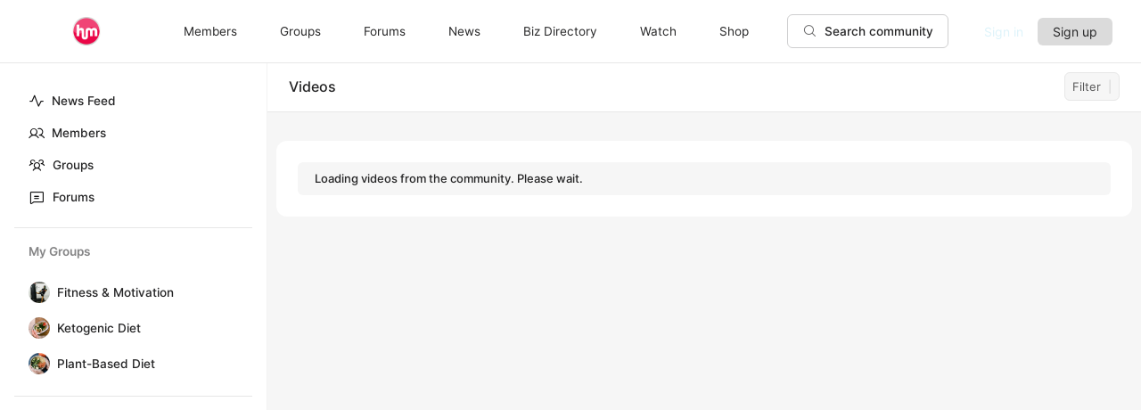

--- FILE ---
content_type: text/html; charset=UTF-8
request_url: https://hmoodle.com/videos/
body_size: 15933
content:
<!doctype html><html lang="en-US"><head><script data-no-optimize="1">var litespeed_docref=sessionStorage.getItem("litespeed_docref");litespeed_docref&&(Object.defineProperty(document,"referrer",{get:function(){return litespeed_docref}}),sessionStorage.removeItem("litespeed_docref"));</script> <meta charset="UTF-8"><meta name="viewport" content="width=device-width, initial-scale=1"><link rel="profile" href="https://gmpg.org/xfn/11"><title>Videos &#8211; Hmoodle</title> <script type="text/html" id="tmpl-bb-link-preview"><% if ( link_scrapping ) { %>
	<% if ( link_loading ) { %>
		<span class="bb-url-scrapper-loading bb-ajax-loader"><i class="bb-rl-loader"></i>Loading preview...</span>
	<% } %>
	<% if ( link_success || link_error ) { %>
		<a title="Cancel Preview" href="#" id="bb-close-link-suggestion">Remove preview</a>
		<div class="bb-link-preview-container">

			<% if ( link_images && link_images.length && link_success && ! link_error && '' !== link_image_index ) { %>
				<div id="bb-url-scrapper-img-holder">
					<div class="bb-link-preview-image">
						<div class="bb-link-preview-image-cover">
							<img src="<%= link_images[link_image_index] %>"/>
						</div>
						<div class="bb-link-preview-icons">
							<%
							if ( link_images.length > 1 ) { %>
								<a data-bp-tooltip-pos="up" data-bp-tooltip="Change image" href="#" class="icon-exchange toolbar-button bp-tooltip" id="icon-exchange"><i class="bb-icons-rl-arrows-left-right"></i></a>
							<% } %>
							<% if ( link_images.length ) { %>
								<a data-bp-tooltip-pos="up" data-bp-tooltip="Remove image" href="#" class="icon-image-slash toolbar-button bp-tooltip" id="bb-link-preview-remove-image"><i class="bb-icons-rl-camera-slash"></i></a>
							<% } %>
							<a data-bp-tooltip-pos="up" data-bp-tooltip="Confirm" class="toolbar-button bp-tooltip" href="#" id="bb-link-preview-select-image">
								<i class="bb-icons-rl-check"></i>
							</a>
						</div>
					</div>
					<% if ( link_images.length > 1 ) { %>
						<div class="bb-url-thumb-nav">
							<button type="button" id="bb-url-prevPicButton"><span class="bb-icons-rl-caret-left"></span></button>
							<button type="button" id="bb-url-nextPicButton"><span class="bb-icons-rl-caret-right"></span></button>
							<div id="bb-url-scrapper-img-count">
								Image <%= link_image_index + 1 %>&nbsp;of&nbsp;<%= link_images.length %>
							</div>
						</div>
					<% } %>
				</div>
			<% } %>

			<% if ( link_success && ! link_error && link_url ) { %>
				<div class="bb-link-preview-info">
					<% var a = document.createElement('a');
						a.href = link_url;
						var hostname = a.hostname;
						var domainName = hostname.replace('www.', '' );
					%>

					<% if ( 'undefined' !== typeof link_title && link_title.trim() && link_description ) { %>
						<p class="bb-link-preview-link-name"><%= domainName %></p>
					<% } %>

					<% if ( link_success && ! link_error ) { %>
						<p class="bb-link-preview-title"><%= link_title %></p>
					<% } %>

					<% if ( link_success && ! link_error ) { %>
						<div class="bb-link-preview-excerpt"><p><%= link_description %></p></div>
					<% } %>
				</div>
			<% } %>
			<% if ( link_error && ! link_success ) { %>
				<div id="bb-url-error" class="bb-url-error"><%= link_error_msg %></div>
			<% } %>
		</div>
	<% } %>
<% } %></script> <script type="text/html" id="tmpl-activity-reacted-popup-heading"><h4>
		<# if ( 0 !== data.popup_heading.length ) { #>
			{{ data.popup_heading }}
		<# } #>
		<# if ( 0 === data.reacted_tabs.length ) { #>
			{{ ' (' + data.popup_heading_count + ')' }}
		<# } #>
	</h4>

	<a class="bb-rl-state-popup-close-button" href="#">
		<span class="bb-icons-rl-x"></span>
	</a></script> <script type="text/html" id="tmpl-activity-reacted-popup-tab"><#
	if ( data.reaction_mode && 'emotions' === data.reaction_mode && 1 < data.reacted_tabs.length ) { #>
		<ul>
			<#
			var isFirstItem = true;
			jQuery.each( data.reacted_tabs, function( key, reaction ) {
			#>
			<li>
				<a href="javascript:void(0);" class="{{ isFirstItem ? 'active' : '' }}" data-tab="activity-state_{{key}}" reaction-id="{{ reaction.id ? reaction.id : '0' }}">
					<# if ( 'all' === reaction.type  ) { #>
						{{ reaction.icon_text }}
						<span class="bb-rl-all-reaction-count">({{ reaction.total_count }})</span>
					<# } else if ( 'bb-icons' === reaction.type  ) { #>
						<i class="bb-icon-{{ reaction.icon }}" style="font-weight:200;color:{{ reaction.icon_color }};"></i>
						<span>{{ reaction.total_count }}</span>
					<# } else if ( 0 < reaction.icon_path.length ) { #>
						<img src="{{ reaction.icon_path }}" class="{{ reaction.type }}" alt="{{ reaction.icon_text }}" />
						<span>{{ reaction.total_count }}</span>
					<# } else { #>
						<i class="bb-icon-thumbs-up" style="font-weight:200;color:#385DFF;"></i>
						<span>{{ reaction.total_count }}</span>
					<# } #>
				</a>
			</li>
			<#
				isFirstItem = false;
			});
			#>
		</ul>
	<# } #></script> <script type="text/html" id="tmpl-activity-reacted-popup-tab-content"><#
	var users            = data.reacted_users;
	var data_reaction_id = data.reaction_id ? data.reaction_id : 0;

	if ( 0 === data.reacted_tabs.length ) {
		var total_pages = 'undefined' !== typeof data.total_pages ? data.total_pages : 1;
		#>
		<div class="activity-state-popup_tab_item activity-state_ active" data-reaction-id="{{ data.reaction_id }}" data-paged="1" data-total-pages="{{ total_pages }}">

			<# if( users.length > 0 ) { #>
				<ul class="activity-state_users">
				<#
					jQuery.each(
						users,
						function( key, user )
						{
						#>
							<li class="activity-state_user">
								<div class="activity-state_user__avatar">
									<# if ( '' !== user.profile_url ) { #>
										<a href="{{ user.profile_url }}">
									<# } #>
										<img class="avatar" src="{{ user.avatar }}" alt="{{ user.name }}" />
										<div class="activity-state_user__reaction">
											<# if ( 'bb-icons' === user.reaction.type ) { #>
												<i class="bb-icon-{{ user.reaction.icon }}" style="font-weight:200;color:{{ user.reaction.icon_color }};"></i>
											<# } else if ( 0 < user.reaction.icon_path.length ) { #>
												<img src="{{ user.reaction.icon_path }}" class="{{ user.reaction.type }}" alt="{{ user.reaction.icon_text }}" />
											<# } else { #>
												<i class="bb-icon-thumbs-up" style="font-weight:200;color:#385DFF;"></i>
											<# } #>
										</div>
									<# if ( '' !== user.profile_url ) { #>
										</a>
									<# } #>
								</div>
								<div class="activity-state_user__info">
									<div class="activity-state_user__data">
										<div class="activity-state_user__name">
											<# if ( '' !== user.profile_url ) { #>
												<a href="{{ user.profile_url }}">{{ user.name }}</a>
											<# } else { #>
												{{ user.name }}
											<# } #>
										</div>
										<# if ( '' !== user.profile_url && user.member_type && user.member_type.label ) { #>
											<div class="activity-state_user__role" style="color:{{user.member_type.color.text}}; background-color:{{user.member_type.color.background}};">
												{{ user.member_type.label }}
											</div>
										<# } #>
									</div>
									<div class="activity-state_user__data">
										<# if ( user.followers_count ) { #>
											<span class="followers-count">{{ user.followers_count }}</span>
										<# } #>
									</div>
								</div>
							</li>
						<#
						}
					);
				#>
				</ul>
			<# } else { #>
				<ul class="activity-state_users"></ul>
			<# } #>
		</div>
		<#
	} else {
		var isFirstItem = true;

		jQuery.each(
			data.reacted_tabs,
			function( key, reaction )
			{
				var current_reaction_id = reaction.id ? reaction.id : 0;
				#>
				<div class="activity-state-popup_tab_item activity-state_{{key}} {{isFirstItem ? 'active' : ''}}" data-reaction-id="{{reaction.id ? reaction.id : '0'}}" data-paged="{{reaction.paged}}" data-total-pages="{{reaction.total_pages}}">
					<#
					if ( data_reaction_id === current_reaction_id ) {
						if ( 0 < users.length ) {
							#>
							<ul class="activity-state_users">
								<#
								jQuery.each(
									users,
									function( key, user )
									{
										#>
										<li class="activity-state_user">
											<div class="activity-state_user__avatar">
												<# if ( '' !== user.profile_url ) { #>
													<a href="{{ user.profile_url }}">
												<# } #>
													<img class="avatar" src="{{ user.avatar }}" alt="{{ user.name }}" />
													<div class="activity-state_user__reaction">
														<# if ( user.reaction.type === 'bb-icons' ) { #>
														<i class="bb-icon-{{ user.reaction.icon }}" style="font-weight:200;color:{{ user.reaction.icon_color }};"></i>
														<# } else if ( user.reaction.icon_path !== '' ) { #>
														<img src="{{ user.reaction.icon_path }}" class="{{ user.reaction.type }}" alt="{{ user.reaction.icon_text }}" />
														<# } else { #>
														<i class="bb-icon-thumbs-up" style="font-weight:200;color:#385DFF;"></i>
														<# } #>
													</div>
												<# if ( '' !== user.profile_url ) { #>
													</a>
												<# } #>
											</div>
											<div class="activity-state_user__info">
												<div class="activity-state_user__data">
													<div class="activity-state_user__name">
														<# if ( '' !== user.profile_url ) { #>
															<a href="{{ user.profile_url }}">{{ user.name }}</a>
														<# } else { #>
															{{ user.name }}
														<# } #>
													</div>
													<# if ( '' !== user.profile_url && user.member_type && user.member_type.label ) { #>
														<div class="activity-state_user__role" style="color:{{user.member_type.color.text}}; background-color:{{user.member_type.color.background}};">
															{{ user.member_type.label }}
														</div>
													<# } #>
												</div>
												<div class="activity-state_user__data">
													<# if ( user.followers_count ) { #>
														<span class="followers-count">{{ user.followers_count }}</span>
													<# } #>
												</div>
											</div>
										</li>
										<#
									}
								);
								#>
							</ul>
						<# } else { #>
							<div class="activity-state_no_users">
								{{ data.no_users }}
							</div>
						<# }
					} else { #>
						<ul class="activity-state_users"></ul>
					<# } #>
				</div>
				<#
				isFirstItem = false;
			}
		);
	}
	#></script> <script type="text/html" id="tmpl-activity-reacted-item"><div class="activity-state_user__avatar">
		<# if ( '' !== data.profile_url ) { #>
			<a href="{{ data.profile_url }}">
		<# } #>
			<img class="avatar" src="{{ data.avatar }}" alt="{{ data.name }}" />
			<div class="activity-state_user__reaction">
				<# if ( 'bb-icons' === data.reaction.type ) { #>
					<i class="bb-icon-{{ data.reaction.icon }}" style="font-weight:200;color:{{ data.reaction.icon_color }};"></i>
				<# } else if ( 0 < data.reaction.icon_path.length ) { #>
					<img src="{{ data.reaction.icon_path }}" class="{{ data.reaction.type }}" alt="{{ data.reaction.icon_text }}" />
				<# } else { #>
					<i class="bb-icon-thumbs-up" style="font-weight:200;color:#385DFF;"></i>
				<# } #>
			</div>
		<# if ( '' !== data.profile_url ) { #>
			</a>
		<# } #>
	</div>
	<div class="activity-state_user__info">
		<div class="activity-state_user__data">
			<div class="activity-state_user__name">
				<# if ( '' !== data.profile_url ) { #>
					<a href="{{ data.profile_url }}">{{ data.name }}</a>
				<# } else { #>
					{{ data.name }}
				<# } #>
			</div>
			<# if ( '' !== data.profile_url && data.member_type && data.member_type.label ) { #>
				<div class="activity-state_user__role" style="color:{{data.member_type.color.text}}; background-color:{{data.member_type.color.background}};">
					{{ data.member_type.label }}
				</div>
			<# } #>
		</div>
		<div class="activity-state_user__data">
			<# if ( data.followers_count ) { #>
				<span class="followers-count">{{ data.followers_count }}</span>
			<# } #>
		</div>
	</div></script> <script type="text/html" id="tmpl-activity-reacted-no-data"><#
	if ( 'undefined' !== typeof data.message && 0 < data.message.length ) {
		var error_type = ( 'undefined' !== typeof data.type && 0 < data.type.length ) ? data.type : 'error';
		#>
		<aside class="bp-feedback bp-messages bp-template-notice {{ error_type }}">
			<span class="bp-icon" aria-hidden="true"></span>
			<p>
				{{ data.message }}
			</p>
		</aside>
	<# } #></script> <script type="text/html" id="tmpl-profile-card-popup"><div id="profile-card" class="bb-profile-card bb-rl-popup-card" data-bp-item-id="" data-bp-item-component="members">

		<div class="skeleton-card">
			<div class="skeleton-card-body">
				<div class="skeleton-card-avatar bb-rl-loading-bg"></div>
				<div class="skeleton-card-entity">
					<div class="skeleton-card-type bb-rl-loading-bg"></div>
					<div class="skeleton-card-heading bb-rl-loading-bg"></div>
					<div class="skeleton-card-meta bb-rl-loading-bg"></div>
				</div>
			</div>
						<div class="skeleton-card-footer skeleton-footer-plain">
				<div class="skeleton-card-button bb-rl-loading-bg"></div>
				<div class="skeleton-card-button bb-rl-loading-bg"></div>
				<div class="skeleton-card-button bb-rl-loading-bg"></div>
			</div>
		</div>

		<div class="bb-rl-card-content">
			<div class="bb-rl-card-body">
				<div class="bb-rl-card-avatar">
					<span class="card-profile-status"></span>
					<img src="" alt="">
				</div>
				<div class="bb-rl-card-entity">
					<div class="bb-card-profile-type"></div>
					<h4 class="bb-rl-card-heading"></h4>
					<div class="bb-rl-card-meta">
						<span class="card-meta-item card-meta-joined">Joined <span></span></span>
						<span class="card-meta-item card-meta-last-active"></span>
													<span class="card-meta-item card-meta-followers"></span>
												</div>
				</div>
			</div>
			<div class="bb-rl-card-footer">
								<div class="bb-rl-card-action bb-rl-card-action-outline">
					<a href="" class="card-button card-button-profile">View Profile</a>
				</div>
			</div>
		</div>

	</div></script> <script type="text/html" id="tmpl-group-card-popup"><div id="group-card" class="bb-rl-group-card bb-rl-popup-card" data-bp-item-id="" data-bp-item-component="groups">

		<div class="skeleton-card">
			<div class="skeleton-card-body">
				<div class="skeleton-card-avatar bb-rl-loading-bg"></div>
				<div class="skeleton-card-entity">
					<div class="skeleton-card-heading bb-rl-loading-bg"></div>
					<div class="skeleton-card-meta bb-rl-loading-bg"></div>
				</div>
			</div>
						<div class="skeleton-card-footer skeleton-footer-plain">
				<div class="skeleton-card-button bb-rl-loading-bg"></div>
				<div class="skeleton-card-button bb-rl-loading-bg"></div>
			</div>
		</div>

		<div class="bb-rl-card-content">
			<div class="bb-rl-card-body">
				<div class="bb-rl-card-avatar">
					<img src="" alt="">
				</div>
				<div class="bb-rl-card-entity">
					<h4 class="bb-rl-card-heading"></h4>
					<div class="bb-rl-card-meta">
						<span class="card-meta-item card-meta-status"></span>
						<span class="card-meta-item card-meta-type"></span>
						<span class="card-meta-item card-meta-last-active"></span>
					</div>
					<div class="card-group-members">
						<span class="bs-group-members"></span>
					</div>
				</div>
			</div>
			<div class="bb-rl-card-footer">
								<div class="bb-rl-card-action bb-rl-card-action-outline">
					<a href="" class="card-button card-button-group">View Group</a>
				</div>
			</div>
		</div>

	</div></script> <meta name='robots' content='max-image-preview:large' /><link rel='dns-prefetch' href='//www.googletagmanager.com' /><link rel='dns-prefetch' href='//pagead2.googlesyndication.com' /><link rel="alternate" type="application/rss+xml" title="Hmoodle &raquo; Feed" href="https://hmoodle.com/feed/" /><link rel="alternate" type="application/rss+xml" title="Hmoodle &raquo; Comments Feed" href="https://hmoodle.com/comments/feed/" /><link data-optimized="2" rel="stylesheet" href="https://hmoodle.com/wp-content/litespeed/css/d3a714fbeac86af2a0bdcca876bd2f29.css?ver=79d68" /> <script type="litespeed/javascript" data-src="https://hmoodle.com/wp-includes/js/jquery/jquery.min.js" id="jquery-core-js"></script> <link rel="https://api.w.org/" href="https://hmoodle.com/wp-json/" /><link rel="alternate" title="JSON" type="application/json" href="https://hmoodle.com/wp-json/wp/v2/pages/41" /><link rel="EditURI" type="application/rsd+xml" title="RSD" href="https://hmoodle.com/xmlrpc.php?rsd" /><meta name="generator" content="WordPress 6.8.3" /><meta name="generator" content="WooCommerce 10.0.4" /><link rel='shortlink' href='https://hmoodle.com/?p=41' /><link rel="alternate" title="oEmbed (JSON)" type="application/json+oembed" href="https://hmoodle.com/wp-json/oembed/1.0/embed?url=https%3A%2F%2Fhmoodle.com%2Fvideos%2F" /><link rel="alternate" title="oEmbed (XML)" type="text/xml+oembed" href="https://hmoodle.com/wp-json/oembed/1.0/embed?url=https%3A%2F%2Fhmoodle.com%2Fvideos%2F&#038;format=xml" /><meta name="generator" content="Site Kit by Google 1.166.0" /><meta name="generator" content="Redux 4.4.11" /><meta name="viewport" content="width=device-width, initial-scale=1.0, maximum-scale=3.0, user-scalable=1" />	<noscript><style>.woocommerce-product-gallery{ opacity: 1 !important; }</style></noscript><meta name="google-adsense-platform-account" content="ca-host-pub-2644536267352236"><meta name="google-adsense-platform-domain" content="sitekit.withgoogle.com"><meta name="generator" content="Elementor 3.31.1; features: additional_custom_breakpoints, e_element_cache; settings: css_print_method-external, google_font-enabled, font_display-auto">
 <script type="litespeed/javascript" data-src="https://pagead2.googlesyndication.com/pagead/js/adsbygoogle.js?client=ca-pub-1658618721757593&amp;host=ca-host-pub-2644536267352236" crossorigin="anonymous"></script> <link rel="alternate" type="application/rss+xml" title="Hmoodle | Site Wide Activity RSS Feed" href="https://hmoodle.com/news-feed/feed/" /><link rel='canonical' href='https://hmoodle.com/videos/' /><link rel="icon" href="https://hmoodle.com/wp-content/uploads/2023/04/cropped-hmlogo-32x32.png" sizes="32x32" /><link rel="icon" href="https://hmoodle.com/wp-content/uploads/2023/04/cropped-hmlogo-192x192.png" sizes="192x192" /><link rel="apple-touch-icon" href="https://hmoodle.com/wp-content/uploads/2023/04/cropped-hmlogo-180x180.png" /><meta name="msapplication-TileImage" content="https://hmoodle.com/wp-content/uploads/2023/04/cropped-hmlogo-270x270.png" /></head><body class="directory video  buddypress bp-nouveau wp-singular page-template-default page page-id-41 wp-theme-buddyboss-theme bb-readylaunch-template theme-buddyboss-theme woocommerce-no-js bb-reactions-mode buddyboss-theme bb-template-v2 buddypanel-logo-off bb-custom-typo  header-style-1  menu-style-standard sticky-header bp-search elementor-default elementor-kit-530 no-js"><div id="secondary" class="bb-rl-left-panel widget-area" role="complementary"><div class="bb-rl-left-panel-widget bb-rl-left-panel-menu"><ul class="bb-rl-left-panel-menu-list bb-readylaunchpanel-menu"><li >
<a href="https://hmoodle.com/news-feed/" class="bb-rl-left-panel-menu-link">
<span class="menu-icon bb-icons-rl-pulse"></span>
News Feed								</a></li><li >
<a href="https://hmoodle.com/members/" class="bb-rl-left-panel-menu-link">
<span class="menu-icon bb-icons-rl-users"></span>
Members								</a></li><li >
<a href="https://hmoodle.com/groups/" class="bb-rl-left-panel-menu-link">
<span class="menu-icon bb-icons-rl-users-three"></span>
Groups								</a></li><li >
<a href="https://hmoodle.com/forums/" class="bb-rl-left-panel-menu-link">
<span class="menu-icon bb-icons-rl-chat-text"></span>
Forums								</a></li></ul></div><div class="bb-rl-left-panel-widget"><div class="bb-rl-list"><h2>
My Groups</h2><ul class="bb-rl-item-list" aria-live="polite" aria-relevant="all" aria-atomic="true"><li><div class="item-avatar">
<a href="https://hmoodle.com/groups/fitness-motivation/">
<img data-lazyloaded="1" src="[data-uri]" data-src="https://hmoodle.com/wp-content/uploads/group-avatars/3/62c7200409ede-bpfull.jpg" alt="Fitness &amp; Motivation" class="avatar group--avatar avatar-200 photo" width="200" height="200" />													</a></div><div class="item-title">
<a href="https://hmoodle.com/groups/fitness-motivation/">
Fitness &amp; Motivation											</a></div></li><li><div class="item-avatar">
<a href="https://hmoodle.com/groups/ketogenic-diet/">
<img data-lazyloaded="1" src="[data-uri]" data-src="https://hmoodle.com/wp-content/uploads/group-avatars/2/62aca4abbb5ed-bpfull.png" alt="Ketogenic Diet" class="avatar group--avatar avatar-200 photo" width="200" height="200" />													</a></div><div class="item-title">
<a href="https://hmoodle.com/groups/ketogenic-diet/">
Ketogenic Diet											</a></div></li><li><div class="item-avatar">
<a href="https://hmoodle.com/groups/plant-based-diet/">
<img data-lazyloaded="1" src="[data-uri]" data-src="https://hmoodle.com/wp-content/uploads/group-avatars/1/629d107c06877-bpfull.jpg" alt="Plant-Based Diet" class="avatar group--avatar avatar-200 photo" width="200" height="200" />													</a></div><div class="item-title">
<a href="https://hmoodle.com/groups/plant-based-diet/">
Plant-Based Diet											</a></div></li></ul></div></div></div><div id="page" class="site bb-readylaunch"><header id="masthead" class="bb-rl-header"><div class="bb-rl-container bb-rl-header-container flex justify-between items-center">
<a href="#" class="bb-rl-left-panel-mobile"><i class="bb-icons-rl-list"></i></a><div id="site-logo" class="bb-rl-site-branding"><div class="site-title">
<a href="https://hmoodle.com/" rel="home" class="bb-rl-logo-wrap">
<img data-lazyloaded="1" src="[data-uri]" width="192" height="192" class="bb-rl-light-logo" data-src="https://hmoodle.com/wp-content/uploads/2023/04/hmlogo192.png" alt="hmlogo192" />
<img data-lazyloaded="1" src="[data-uri]" width="192" height="192" class="bb-rl-dark-logo" data-src="https://hmoodle.com/wp-content/uploads/2023/04/hmlogo192.png" alt="hmlogo192" />
</a></div></div><ul id="menu-main-menu" class="bb-readylaunch-menu"><li id="menu-item-79" class="menu-item menu-item-type-post_type menu-item-object-page menu-item-79"><a href="https://hmoodle.com/members/"><i class="_mi _before bb-icon-l buddyboss bb-icon-users" aria-hidden="true"></i><span>Members</span></a></li><li id="menu-item-81" class="menu-item menu-item-type-post_type menu-item-object-page menu-item-81"><a href="https://hmoodle.com/groups/"><i class="_mi _before bb-icon-l buddyboss bb-icon-user-friends" aria-hidden="true"></i><span>Groups</span></a></li><li id="menu-item-80" class="menu-item menu-item-type-post_type menu-item-object-page menu-item-80"><a href="https://hmoodle.com/forums/"><i class="_mi _before bb-icon-l buddyboss bb-icon-comments" aria-hidden="true"></i><span>Forums</span></a></li><li id="menu-item-1128" class="menu-item menu-item-type-post_type menu-item-object-page menu-item-1128"><a href="https://hmoodle.com/blogs/"><i class="_mi _before bb-icon-l buddyboss bb-icon-article" aria-hidden="true"></i><span>News</span></a></li><li id="menu-item-1238" class="menu-item menu-item-type-custom menu-item-object-custom menu-item-1238"><a href="https://riceplease.com/"><i class="_mi _before bb-icon-l buddyboss bb-icon-bars" aria-hidden="true"></i><span>Biz Directory</span></a></li><li id="menu-item-1122" class="menu-item menu-item-type-custom menu-item-object-custom menu-item-1122"><a href="https://hmonglywood.com"><i class="_mi _before bb-icon-l buddyboss bb-icon-video-plus" aria-hidden="true"></i><span>Watch</span></a></li><li id="menu-item-88" class="menu-item menu-item-type-post_type menu-item-object-page menu-item-88"><a href="https://hmoodle.com/shop/"><i class="_mi _before bb-icon-l buddyboss bb-icon-shopping-cart" aria-hidden="true"></i><span>Shop</span></a></li></ul><div id="header-aside" class="header-aside"><div class="header-aside-inner flex items-center">
<button class="bb-rl-button bb-rl-button--secondaryOutline bb-rl-header-search">
<i class="bb-icons-rl-magnifying-glass"></i>
<span class="bb-rl-header-search__label">Search community</span>
</button><div id="bb-rl-network-search-modal" class="bb-rl-network-search-modal bb-rl-search-modal bp-hide">
<transition name="modal"><div class="bb-rl-modal-mask"><div class="bb-rl-modal-wrapper"><div class="bp-search-form-wrapper header-search-wrap"><form action="https://hmoodle.com/" method="get" class="bp-dir-search-form search-form" id="search-form">
<label for="search" class="bp-screen-reader-text">Search</label><div class="bb-rl-network-search-bar">
<input id="search" name="s" type="search" value="" placeholder="Search community">
<input type="hidden" name="bp_search" value="1">
<button type="submit" id="search-submit" class="nouveau-search-submit">
<span class="bb-icons-rl-magnifying-glass" aria-hidden="true"></span>
<span id="button-text" class="bp-screen-reader-text">Search</span>
</button>
<a href="javascript:;" class="bb-rl-network-search-clear bp-hide">Clear Search</a><div class="bb-rl-network-search-filter bb-rl-filter bb-rl-filter-rounded">
<select class="bb-rl-search-filter-select" name="subset" data-bb-caret="caret-arrow" data-bb-border="rounded"><option value="" >All</option><option value="posts" >Blog Posts</option><option value="pages" >Pages</option><option value="forum" >Forums</option><option value="topic" >Forum Discussions</option><option value="reply" >Forum Replies</option><option value="members" >Members</option><option value="groups" >Groups</option><option value="photos" >Photos</option><option value="albums" >Albums</option><option value="videos" >Videos</option><option value="activity" >Activity</option><option value="activity_comment" >Activity Comments</option><option value="cpt-attachment" >Media</option><option value="cpt-e-landing-page" >Landing Pages</option><option value="cpt-e-floating-buttons" >Floating Elements</option><option value="cpt-elementor_library" >My Templates</option><option value="cpt-product" >Products</option></select></div></div><div class="bb-rl-ac-results bb-rl-search-results-container"></div></form></div></div></div>
</transition></div><div class="bb-rl-header-buttons">
<a href="https://hmoodle.com/member-login/" class="bb-rl-button bb-rl-button--tertiaryLink bb-rl-button--small signin-button">Sign in</a><a href="https://hmoodle.com/register/" class="bb-rl-button bb-rl-button--secondaryFill bb-rl-button--small signup">Sign up</a></div></div></div><div class="bb-readylaunch-mobile-menu__wrap"><form action="https://hmoodle.com/" method="get" class="bp-dir-search-form search-form" id="mobile-search-form">
<label for="mobile-search" class="bp-screen-reader-text">Search</label><div class="bb-rl-network-search-bar">
<input id="mobile-search" name="s" type="search" value="" placeholder="Search community...">
<input type="hidden" name="bp_search" value="1">
<button type="submit" id="mobile-search-submit" class="nouveau-search-submit">
<span class="bb-icons-rl-magnifying-glass" aria-hidden="true"></span>
<span id="mobile-button-text" class="bp-screen-reader-text">Search</span>
</button>
<a href="javascript:;" class="bb-rl-network-search-clear bp-hide">Clear Search</a></div></form><ul id="menu-main-menu-1" class="bb-readylaunch-mobile-menu"><li class="menu-item menu-item-type-post_type menu-item-object-page menu-item-79"><a href="https://hmoodle.com/members/"><i class="_mi _before bb-icon-l buddyboss bb-icon-users" aria-hidden="true"></i><span>Members</span></a></li><li class="menu-item menu-item-type-post_type menu-item-object-page menu-item-81"><a href="https://hmoodle.com/groups/"><i class="_mi _before bb-icon-l buddyboss bb-icon-user-friends" aria-hidden="true"></i><span>Groups</span></a></li><li class="menu-item menu-item-type-post_type menu-item-object-page menu-item-80"><a href="https://hmoodle.com/forums/"><i class="_mi _before bb-icon-l buddyboss bb-icon-comments" aria-hidden="true"></i><span>Forums</span></a></li><li class="menu-item menu-item-type-post_type menu-item-object-page menu-item-1128"><a href="https://hmoodle.com/blogs/"><i class="_mi _before bb-icon-l buddyboss bb-icon-article" aria-hidden="true"></i><span>News</span></a></li><li class="menu-item menu-item-type-custom menu-item-object-custom menu-item-1238"><a href="https://riceplease.com/"><i class="_mi _before bb-icon-l buddyboss bb-icon-bars" aria-hidden="true"></i><span>Biz Directory</span></a></li><li class="menu-item menu-item-type-custom menu-item-object-custom menu-item-1122"><a href="https://hmonglywood.com"><i class="_mi _before bb-icon-l buddyboss bb-icon-video-plus" aria-hidden="true"></i><span>Watch</span></a></li><li class="menu-item menu-item-type-post_type menu-item-object-page menu-item-88"><a href="https://hmoodle.com/shop/"><i class="_mi _before bb-icon-l buddyboss bb-icon-shopping-cart" aria-hidden="true"></i><span>Shop</span></a></li></ul><div id="secondary" class="bb-rl-left-panel widget-area" role="complementary"><div class="bb-rl-left-panel-widget bb-rl-left-panel-menu"><ul class="bb-rl-left-panel-menu-list bb-readylaunchpanel-menu"><li >
<a href="https://hmoodle.com/news-feed/" class="bb-rl-left-panel-menu-link">
<span class="menu-icon bb-icons-rl-pulse"></span>
News Feed								</a></li><li >
<a href="https://hmoodle.com/members/" class="bb-rl-left-panel-menu-link">
<span class="menu-icon bb-icons-rl-users"></span>
Members								</a></li><li >
<a href="https://hmoodle.com/groups/" class="bb-rl-left-panel-menu-link">
<span class="menu-icon bb-icons-rl-users-three"></span>
Groups								</a></li><li >
<a href="https://hmoodle.com/forums/" class="bb-rl-left-panel-menu-link">
<span class="menu-icon bb-icons-rl-chat-text"></span>
Forums								</a></li></ul></div><div class="bb-rl-left-panel-widget"><div class="bb-rl-list"><h2>
My Groups</h2><ul class="bb-rl-item-list" aria-live="polite" aria-relevant="all" aria-atomic="true"><li><div class="item-avatar">
<a href="https://hmoodle.com/groups/fitness-motivation/">
<img data-lazyloaded="1" src="[data-uri]" data-src="https://hmoodle.com/wp-content/uploads/group-avatars/3/62c7200409ede-bpfull.jpg" alt="Fitness &amp; Motivation" class="avatar group--avatar avatar-200 photo" width="200" height="200" />													</a></div><div class="item-title">
<a href="https://hmoodle.com/groups/fitness-motivation/">
Fitness &amp; Motivation											</a></div></li><li><div class="item-avatar">
<a href="https://hmoodle.com/groups/ketogenic-diet/">
<img data-lazyloaded="1" src="[data-uri]" data-src="https://hmoodle.com/wp-content/uploads/group-avatars/2/62aca4abbb5ed-bpfull.png" alt="Ketogenic Diet" class="avatar group--avatar avatar-200 photo" width="200" height="200" />													</a></div><div class="item-title">
<a href="https://hmoodle.com/groups/ketogenic-diet/">
Ketogenic Diet											</a></div></li><li><div class="item-avatar">
<a href="https://hmoodle.com/groups/plant-based-diet/">
<img data-lazyloaded="1" src="[data-uri]" data-src="https://hmoodle.com/wp-content/uploads/group-avatars/1/629d107c06877-bpfull.jpg" alt="Plant-Based Diet" class="avatar group--avatar avatar-200 photo" width="200" height="200" />													</a></div><div class="item-title">
<a href="https://hmoodle.com/groups/plant-based-diet/">
Plant-Based Diet											</a></div></li></ul></div></div></div></div></div></header><main id="primary" class="site-main"><div class="bb-rl-container"><div id="buddypress" class="buddypress-wrap"><div class="bb-rl-video-directory-wrapper"><div class="bb-rl-secondary-header flex items-center"><div class="bb-rl-entry-heading"><h2>Videos <span class="bb-rl-heading-count"></span></h2></div><div class="bb-rl-sub-ctrls flex items-center"><div class="subnav-filters filters no-ajax" id="subnav-filters"><div id="bb-rl-video-scope-filters" class="component-filters clearfix"><div id="bb-rl-video-scope-select" class="last filter bb-rl-scope-filter bb-rl-filter">
<label class="bb-rl-filter-label" for="bb-rl-video-scope-options">
<span>Filter</span>
</label><div class="select-wrap">
<select id="bb-rl-video-scope-options" data-bp-video-scope-filter="video"><option id="bb-rl-video-all"  data-bp-scope="all" data-bp-object="video">
All</option>
</select>
<span class="select-arrow" aria-hidden="true"></span></div></div></div></div><div class="bb-rl-media-model-wrapper bb-rl-internal-model media bb-rl-media-theatre" style="display: none;" id="buddypress"><div id="bb-rl-media-model-container" class="bb-rl-media-model-container"><div class="bb-rl-media-model-header"><h2></h2>
<a data-balloon-pos="left" data-balloon="Toggle Sidebar" class="bb-rl-toggle-theatre-sidebar" href="#">
<i class="bb-icons-rl-sidebar-simple"></i>
</a>
<a data-balloon-pos="left" data-balloon="Close" class="bb-rl-close-media-theatre bb-rl-close-model" href="#">
<i class="bb-icons-rl-x"></i>
</a></div><div class="bb-rl-media-model-inner"><div class="bb-rl-media-section">
<a class="bb-rl-theater-command bb-rl-prev-media" href="#previous">
<i class="bb-icons-rl-caret-left"></i>
</a>
<a class="bb-rl-theater-command bb-rl-next-media" href="#next">
<i class="bb-icons-rl-caret-right"></i>
</a><figure class="">
<img decoding="async" src="" alt="" /></figure><div class="bb-rl-dropdown-wrap bb-rl-media-only-privacy"><div class="bb-media-privacy-wrap" style="display: none;">
<span class="bp-tooltip privacy-wrap" data-bp-tooltip-pos="left" data-bp-tooltip="">
<span class="privacy selected"></span>
</span><ul class="media-privacy"><li data-value="public" class="public">
Public</li><li data-value="loggedin" class="loggedin">
All members</li><li data-value="friends" class="friends">
My connections</li><li data-value="onlyme" class="onlyme">
Only me</li></ul></div></div></div><div class="bb-media-info-section media"><ul class="bb-rl-activity-list bb-rl-item-list bb-rl-list">
<span><i class="bb-rl-loader"></i></span></ul></div></div></div></div><div class="bb-rl-media-model-wrapper bb-rl-internal-model video bb-rl-video-theatre" style="display: none;" id="buddypress"><div id="bb-rl-media-model-container" class="bb-rl-media-model-container"><div class="bb-rl-media-model-header"><h2></h2>
<a data-balloon-pos="left" data-balloon="Toggle Sidebar" class="bb-rl-toggle-theatre-sidebar" href="#">
<i class="bb-icons-rl-sidebar-simple"></i>
</a>
<a data-balloon-pos="left" data-balloon="Close" class="bb-rl-close-media-theatre bb-rl-close-model" href="#">
<i class="bb-icons-rl-x"></i>
</a></div><div class="bb-rl-media-model-inner"><div class="bb-rl-media-section">
<a class="bb-rl-theater-command bb-rl-prev-media" href="#previous">
<i class="bb-icons-rl-caret-left"></i>
</a>
<a class="bb-rl-theater-command bb-rl-next-media" href="#next">
<i class="bb-icons-rl-caret-right"></i>
</a><figure class="">
<img decoding="async" src="" alt="" /></figure><div class="bb-rl-dropdown-wrap bb-rl-media-only-privacy"><div class="bb-media-privacy-wrap" style="display: none;">
<span class="bp-tooltip privacy-wrap" data-bp-tooltip-pos="left" data-bp-tooltip="">
<span class="privacy selected"></span>
</span><ul class="media-privacy"><li data-value="public" class="public">Public</li><li data-value="loggedin" class="loggedin">All members</li><li data-value="friends" class="friends">My connections</li><li data-value="onlyme" class="onlyme">Only me</li></ul></div></div></div><div class="bb-media-info-section media"><ul class="bb-rl-activity-list bb-rl-item-list bb-rl-list">
<span><i class="bb-rl-loader"></i></span></ul></div></div></div></div><div class="bb-rl-media-model-wrapper bb-rl-internal-model document bb-rl-document-theatre" style="display: none;" id="buddypress"><div id="bb-rl-media-model-container" class="bb-rl-media-model-container bb-document-theater"><div class="bb-rl-media-model-header"><h2></h2>
<a data-balloon-pos="left" data-balloon="Toggle Sidebar" class="bb-rl-toggle-theatre-sidebar" href="#">
<i class="bb-icons-rl-sidebar-simple"></i>
</a>
<a data-balloon-pos="left" data-balloon="Close" class="bb-rl-close-media-theatre bb-rl-close-model bb-close-document-theatre" href="#">
<i class="bb-icons-rl-x"></i>
</a></div><div class="bb-rl-media-model-inner"><div class="bb-rl-media-section bb-rl-document-section">
<a class="bb-rl-theater-command bb-rl-prev-document" href="#previous">
<i class="bb-icons-rl-caret-left"></i>
</a>
<a class="bb-rl-theater-command bb-rl-next-document" href="#next">
<i class="bb-icons-rl-caret-right"></i>
</a><div class="document-preview"></div><div class="bb-rl-dropdown-wrap bb-rl-media-only-privacy"><div class="bb-document-privacy-wrap" style="display: none;">
<span class="bp-tooltip privacy-wrap" data-bp-tooltip-pos="left" data-bp-tooltip="">
<span class="privacy selected"></span>
</span><ul class="document-privacy"><li data-value="public" class="public">Public</li><li data-value="loggedin" class="loggedin">All members</li><li data-value="friends" class="friends">My connections</li><li data-value="onlyme" class="onlyme">Only me</li></ul></div></div></div><div class="bb-media-info-section document"><ul class="bb-rl-activity-list bb-rl-item-list bb-rl-list">
<span><i class="bb-rl-loader"></i></span></ul></div></div></div></div></div></div><div class="bb-rl-container-inner"><div class="bb-rl-video-directory-container"><div class="screen-content bb-rl-video-directory-content"><div class="bb-rl-media-stream"><div id="video-stream" class="video dir-list bb-rl-video" data-bp-list="video" data-ajax="true"><div id="bp-ajax-loader"><aside class="bp-feedback bp-messages loading">
<span class="bp-icon" aria-hidden="true"></span><p>Loading videos from the community. Please wait.</p></aside></div></div></div></div></div></div></div></div></div></main> <script type="speculationrules">{"prefetch":[{"source":"document","where":{"and":[{"href_matches":"\/*"},{"not":{"href_matches":["\/wp-*.php","\/wp-admin\/*","\/wp-content\/uploads\/*","\/wp-content\/*","\/wp-content\/plugins\/*","\/wp-content\/themes\/buddyboss-theme\/*","\/*\\?(.+)"]}},{"not":{"selector_matches":"a[rel~=\"nofollow\"]"}},{"not":{"selector_matches":".no-prefetch, .no-prefetch a"}}]},"eagerness":"conservative"}]}</script> <div id="content-report" class="content-report-popup moderation-popup mfp-hide"><div class="modal-mask bb-white bbm-model-wrap bbm-uploader-model-wrap"><div class="modal-wrapper"><div class="modal-container"><header class="bb-model-header"><h4>Report <span class="bp-reported-type"></span></h4>
<button title="Close (Esc)" type="button" class="mfp-close">
<span class="bb-icon-l bb-icon-times"></span>
</button></header><div class="bp-feedback bp-feedback-v2 error" id="notes-error" style="display: none;">
<span class="bp-icon" aria-hidden="true"></span><p>There was a problem reporting this post.</p></div><div class="bb-report-type-wrp"><form id="bb-report-content" action="javascript:void(0);"><div class="form-item form-item-category content">
<label for="report-category-29">
<input type="radio" id="report-category-29" name="report_category" value="29" checked>
<span>Harassment</span>
</label>
<span>Harassment or bullying behavior</span></div><div class="form-item form-item-category content">
<label for="report-category-26">
<input type="radio" id="report-category-26" name="report_category" value="26" >
<span>Inappropriate</span>
</label>
<span>Contains mature or sensitive content</span></div><div class="form-item form-item-category content">
<label for="report-category-27">
<input type="radio" id="report-category-27" name="report_category" value="27" >
<span>Misinformation</span>
</label>
<span>Contains misleading or false information</span></div><div class="form-item form-item-category content">
<label for="report-category-25">
<input type="radio" id="report-category-25" name="report_category" value="25" >
<span>Offensive</span>
</label>
<span>Contains abusive or derogatory content</span></div><div class="form-item form-item-category content">
<label for="report-category-28">
<input type="radio" id="report-category-28" name="report_category" value="28" >
<span>Suspicious</span>
</label>
<span>Contains spam, fake content or potential malware</span></div><div class="form-item">
<label for="report-category-other">
<input type="radio" id="report-category-other" name="report_category" value="other">
<span>Other</span>
</label></div><div class="form-item bp-hide">
<label for="report-note">
<span class="screen-reader-text">Report note</span><textarea id="report-note" placeholder="Enter your reason for reporting..." name="note" class="bp-other-report-cat"></textarea></label></div><footer class="bb-model-footer">
<input type="button" class="bb-cancel-report-content button" value="Cancel"/>
<button type="submit" class="report-submit button">Report</button>
<input type="hidden" name="content_id" class="bp-content-id"/>
<input type="hidden" name="content_type" class="bp-content-type"/>
<input type="hidden" name="_wpnonce" class="bp-nonce"/></footer></form><div class="bp-report-form-err"></div></div></div></div></div></div><div id="block-member" class="block-member-popup moderation-popup mfp-hide"><div class="modal-mask bb-white bbm-model-wrap bbm-uploader-model-wrap"><div class="modal-wrapper"><div class="modal-container"><header class="bb-model-header"><h4>Block Member?</h4>
<button title="Close (Esc)" type="button" class="mfp-close">
<span class="bb-icon-l bb-icon-times"></span>
</button></header><div class="bb-report-type-wrp"><p>
Please confirm you want to block this member.</p><p>
You will no longer be able to:</p><ul><li>
See blocked member&#039;s posts</li><li>
Mention this member in posts</li><li>
Invite this member to groups</li><li>
Message this member</li><li>
Add this member as a connection</li></ul><p>
<strong>Please note: </strong>
This action will also remove this member from your friends and send a report to the site admin.
Please allow a few minutes for this process to complete.</p><form id="bb-block-member" action="javascript:void(0);"><footer class="bb-model-footer">
<input type="button" class="bb-cancel-report-content button" value="Cancel"/>
<button type="submit" class="report-submit button">Confirm</button>
<input type="hidden" name="content_id" class="bp-content-id"/>
<input type="hidden" name="content_type" class="bp-content-type"/>
<input type="hidden" name="_wpnonce" class="bp-nonce"/></footer></form><div class="bp-report-form-err"></div></div></div></div></div></div><div id="reported-content" class="content-report-popup moderation-popup mfp-hide"><div class="modal-mask bb-white bbm-model-wrap bbm-uploader-model-wrap"><div class="modal-wrapper"><div class="modal-container"><header class="bb-model-header"><h4>
Report <span class="bp-reported-type"></span></h4>
<button title="Close (Esc)" type="button" class="mfp-close">
<span class="bb-icon-l bb-icon-times"></span>
</button></header><div class="bb-report-type-wrp">
You have already reported this <span class="bp-reported-type"></span>.</div></div></div></div></div> <script type="text/javascript" src="https://hmoodle.com/wp-content/plugins/litespeed-cache/assets/js/instant_click.min.js" id="litespeed-cache-js"></script> <script id="bp-zoom-js-js-extra" type="litespeed/javascript">var bp_zoom_vars={"ajax_url":"https:\/\/hmoodle.com\/wp-admin\/admin-ajax.php","home_url":"https:\/\/hmoodle.com\/videos","is_single_meeting":"","is_single_webinar":"","group_id":"","group_meetings_url":"","group_meetings_past_url":"","group_webinars_url":"","group_webinar_past_url":"","meeting_delete_nonce":"3a9f04abdd","meeting_confirm_msg":"Are you sure you want to delete this meeting?","webinar_delete_nonce":"825dc64376","webinar_confirm_msg":"Are you sure you want to delete this webinar?","user":{"name":"Guest","email":"guest@domain.com"},"scripts":["https:\/\/hmoodle.com\/wp-content\/plugins\/buddyboss-platform-pro\/includes\/integrations\/zoom\/assets\/js\/zoom-web-sdk\/react.production.min.js","https:\/\/hmoodle.com\/wp-content\/plugins\/buddyboss-platform-pro\/includes\/integrations\/zoom\/assets\/js\/zoom-web-sdk\/react-dom.production.min.js","https:\/\/hmoodle.com\/wp-content\/plugins\/buddyboss-platform-pro\/includes\/integrations\/zoom\/assets\/js\/zoom-web-sdk\/redux.min.js","https:\/\/hmoodle.com\/wp-content\/plugins\/buddyboss-platform-pro\/includes\/integrations\/zoom\/assets\/js\/zoom-web-sdk\/redux-thunk.min.js","https:\/\/hmoodle.com\/wp-content\/plugins\/buddyboss-platform-pro\/includes\/integrations\/zoom\/assets\/js\/zoom-web-sdk\/lodash.min.js","https:\/\/hmoodle.com\/wp-content\/plugins\/buddyboss-platform-pro\/includes\/integrations\/zoom\/assets\/js\/zoom-web-sdk\/jquery.min.js"],"styles":["https:\/\/hmoodle.com\/wp-content\/plugins\/buddyboss-platform-pro\/includes\/integrations\/zoom\/assets\/js\/zoom-web-sdk\/bootstrap.css","https:\/\/hmoodle.com\/wp-content\/plugins\/buddyboss-platform-pro\/includes\/integrations\/zoom\/assets\/js\/zoom-web-sdk\/react-select.css"],"strings":{"day":"day","month":"month","week":"week"},"lang":"en-US","is_zoom_sdk":""}</script> <script data-no-optimize="1">window.lazyLoadOptions=Object.assign({},{threshold:300},window.lazyLoadOptions||{});!function(t,e){"object"==typeof exports&&"undefined"!=typeof module?module.exports=e():"function"==typeof define&&define.amd?define(e):(t="undefined"!=typeof globalThis?globalThis:t||self).LazyLoad=e()}(this,function(){"use strict";function e(){return(e=Object.assign||function(t){for(var e=1;e<arguments.length;e++){var n,a=arguments[e];for(n in a)Object.prototype.hasOwnProperty.call(a,n)&&(t[n]=a[n])}return t}).apply(this,arguments)}function o(t){return e({},at,t)}function l(t,e){return t.getAttribute(gt+e)}function c(t){return l(t,vt)}function s(t,e){return function(t,e,n){e=gt+e;null!==n?t.setAttribute(e,n):t.removeAttribute(e)}(t,vt,e)}function i(t){return s(t,null),0}function r(t){return null===c(t)}function u(t){return c(t)===_t}function d(t,e,n,a){t&&(void 0===a?void 0===n?t(e):t(e,n):t(e,n,a))}function f(t,e){et?t.classList.add(e):t.className+=(t.className?" ":"")+e}function _(t,e){et?t.classList.remove(e):t.className=t.className.replace(new RegExp("(^|\\s+)"+e+"(\\s+|$)")," ").replace(/^\s+/,"").replace(/\s+$/,"")}function g(t){return t.llTempImage}function v(t,e){!e||(e=e._observer)&&e.unobserve(t)}function b(t,e){t&&(t.loadingCount+=e)}function p(t,e){t&&(t.toLoadCount=e)}function n(t){for(var e,n=[],a=0;e=t.children[a];a+=1)"SOURCE"===e.tagName&&n.push(e);return n}function h(t,e){(t=t.parentNode)&&"PICTURE"===t.tagName&&n(t).forEach(e)}function a(t,e){n(t).forEach(e)}function m(t){return!!t[lt]}function E(t){return t[lt]}function I(t){return delete t[lt]}function y(e,t){var n;m(e)||(n={},t.forEach(function(t){n[t]=e.getAttribute(t)}),e[lt]=n)}function L(a,t){var o;m(a)&&(o=E(a),t.forEach(function(t){var e,n;e=a,(t=o[n=t])?e.setAttribute(n,t):e.removeAttribute(n)}))}function k(t,e,n){f(t,e.class_loading),s(t,st),n&&(b(n,1),d(e.callback_loading,t,n))}function A(t,e,n){n&&t.setAttribute(e,n)}function O(t,e){A(t,rt,l(t,e.data_sizes)),A(t,it,l(t,e.data_srcset)),A(t,ot,l(t,e.data_src))}function w(t,e,n){var a=l(t,e.data_bg_multi),o=l(t,e.data_bg_multi_hidpi);(a=nt&&o?o:a)&&(t.style.backgroundImage=a,n=n,f(t=t,(e=e).class_applied),s(t,dt),n&&(e.unobserve_completed&&v(t,e),d(e.callback_applied,t,n)))}function x(t,e){!e||0<e.loadingCount||0<e.toLoadCount||d(t.callback_finish,e)}function M(t,e,n){t.addEventListener(e,n),t.llEvLisnrs[e]=n}function N(t){return!!t.llEvLisnrs}function z(t){if(N(t)){var e,n,a=t.llEvLisnrs;for(e in a){var o=a[e];n=e,o=o,t.removeEventListener(n,o)}delete t.llEvLisnrs}}function C(t,e,n){var a;delete t.llTempImage,b(n,-1),(a=n)&&--a.toLoadCount,_(t,e.class_loading),e.unobserve_completed&&v(t,n)}function R(i,r,c){var l=g(i)||i;N(l)||function(t,e,n){N(t)||(t.llEvLisnrs={});var a="VIDEO"===t.tagName?"loadeddata":"load";M(t,a,e),M(t,"error",n)}(l,function(t){var e,n,a,o;n=r,a=c,o=u(e=i),C(e,n,a),f(e,n.class_loaded),s(e,ut),d(n.callback_loaded,e,a),o||x(n,a),z(l)},function(t){var e,n,a,o;n=r,a=c,o=u(e=i),C(e,n,a),f(e,n.class_error),s(e,ft),d(n.callback_error,e,a),o||x(n,a),z(l)})}function T(t,e,n){var a,o,i,r,c;t.llTempImage=document.createElement("IMG"),R(t,e,n),m(c=t)||(c[lt]={backgroundImage:c.style.backgroundImage}),i=n,r=l(a=t,(o=e).data_bg),c=l(a,o.data_bg_hidpi),(r=nt&&c?c:r)&&(a.style.backgroundImage='url("'.concat(r,'")'),g(a).setAttribute(ot,r),k(a,o,i)),w(t,e,n)}function G(t,e,n){var a;R(t,e,n),a=e,e=n,(t=Et[(n=t).tagName])&&(t(n,a),k(n,a,e))}function D(t,e,n){var a;a=t,(-1<It.indexOf(a.tagName)?G:T)(t,e,n)}function S(t,e,n){var a;t.setAttribute("loading","lazy"),R(t,e,n),a=e,(e=Et[(n=t).tagName])&&e(n,a),s(t,_t)}function V(t){t.removeAttribute(ot),t.removeAttribute(it),t.removeAttribute(rt)}function j(t){h(t,function(t){L(t,mt)}),L(t,mt)}function F(t){var e;(e=yt[t.tagName])?e(t):m(e=t)&&(t=E(e),e.style.backgroundImage=t.backgroundImage)}function P(t,e){var n;F(t),n=e,r(e=t)||u(e)||(_(e,n.class_entered),_(e,n.class_exited),_(e,n.class_applied),_(e,n.class_loading),_(e,n.class_loaded),_(e,n.class_error)),i(t),I(t)}function U(t,e,n,a){var o;n.cancel_on_exit&&(c(t)!==st||"IMG"===t.tagName&&(z(t),h(o=t,function(t){V(t)}),V(o),j(t),_(t,n.class_loading),b(a,-1),i(t),d(n.callback_cancel,t,e,a)))}function $(t,e,n,a){var o,i,r=(i=t,0<=bt.indexOf(c(i)));s(t,"entered"),f(t,n.class_entered),_(t,n.class_exited),o=t,i=a,n.unobserve_entered&&v(o,i),d(n.callback_enter,t,e,a),r||D(t,n,a)}function q(t){return t.use_native&&"loading"in HTMLImageElement.prototype}function H(t,o,i){t.forEach(function(t){return(a=t).isIntersecting||0<a.intersectionRatio?$(t.target,t,o,i):(e=t.target,n=t,a=o,t=i,void(r(e)||(f(e,a.class_exited),U(e,n,a,t),d(a.callback_exit,e,n,t))));var e,n,a})}function B(e,n){var t;tt&&!q(e)&&(n._observer=new IntersectionObserver(function(t){H(t,e,n)},{root:(t=e).container===document?null:t.container,rootMargin:t.thresholds||t.threshold+"px"}))}function J(t){return Array.prototype.slice.call(t)}function K(t){return t.container.querySelectorAll(t.elements_selector)}function Q(t){return c(t)===ft}function W(t,e){return e=t||K(e),J(e).filter(r)}function X(e,t){var n;(n=K(e),J(n).filter(Q)).forEach(function(t){_(t,e.class_error),i(t)}),t.update()}function t(t,e){var n,a,t=o(t);this._settings=t,this.loadingCount=0,B(t,this),n=t,a=this,Y&&window.addEventListener("online",function(){X(n,a)}),this.update(e)}var Y="undefined"!=typeof window,Z=Y&&!("onscroll"in window)||"undefined"!=typeof navigator&&/(gle|ing|ro)bot|crawl|spider/i.test(navigator.userAgent),tt=Y&&"IntersectionObserver"in window,et=Y&&"classList"in document.createElement("p"),nt=Y&&1<window.devicePixelRatio,at={elements_selector:".lazy",container:Z||Y?document:null,threshold:300,thresholds:null,data_src:"src",data_srcset:"srcset",data_sizes:"sizes",data_bg:"bg",data_bg_hidpi:"bg-hidpi",data_bg_multi:"bg-multi",data_bg_multi_hidpi:"bg-multi-hidpi",data_poster:"poster",class_applied:"applied",class_loading:"litespeed-loading",class_loaded:"litespeed-loaded",class_error:"error",class_entered:"entered",class_exited:"exited",unobserve_completed:!0,unobserve_entered:!1,cancel_on_exit:!0,callback_enter:null,callback_exit:null,callback_applied:null,callback_loading:null,callback_loaded:null,callback_error:null,callback_finish:null,callback_cancel:null,use_native:!1},ot="src",it="srcset",rt="sizes",ct="poster",lt="llOriginalAttrs",st="loading",ut="loaded",dt="applied",ft="error",_t="native",gt="data-",vt="ll-status",bt=[st,ut,dt,ft],pt=[ot],ht=[ot,ct],mt=[ot,it,rt],Et={IMG:function(t,e){h(t,function(t){y(t,mt),O(t,e)}),y(t,mt),O(t,e)},IFRAME:function(t,e){y(t,pt),A(t,ot,l(t,e.data_src))},VIDEO:function(t,e){a(t,function(t){y(t,pt),A(t,ot,l(t,e.data_src))}),y(t,ht),A(t,ct,l(t,e.data_poster)),A(t,ot,l(t,e.data_src)),t.load()}},It=["IMG","IFRAME","VIDEO"],yt={IMG:j,IFRAME:function(t){L(t,pt)},VIDEO:function(t){a(t,function(t){L(t,pt)}),L(t,ht),t.load()}},Lt=["IMG","IFRAME","VIDEO"];return t.prototype={update:function(t){var e,n,a,o=this._settings,i=W(t,o);{if(p(this,i.length),!Z&&tt)return q(o)?(e=o,n=this,i.forEach(function(t){-1!==Lt.indexOf(t.tagName)&&S(t,e,n)}),void p(n,0)):(t=this._observer,o=i,t.disconnect(),a=t,void o.forEach(function(t){a.observe(t)}));this.loadAll(i)}},destroy:function(){this._observer&&this._observer.disconnect(),K(this._settings).forEach(function(t){I(t)}),delete this._observer,delete this._settings,delete this.loadingCount,delete this.toLoadCount},loadAll:function(t){var e=this,n=this._settings;W(t,n).forEach(function(t){v(t,e),D(t,n,e)})},restoreAll:function(){var e=this._settings;K(e).forEach(function(t){P(t,e)})}},t.load=function(t,e){e=o(e);D(t,e)},t.resetStatus=function(t){i(t)},t}),function(t,e){"use strict";function n(){e.body.classList.add("litespeed_lazyloaded")}function a(){console.log("[LiteSpeed] Start Lazy Load"),o=new LazyLoad(Object.assign({},t.lazyLoadOptions||{},{elements_selector:"[data-lazyloaded]",callback_finish:n})),i=function(){o.update()},t.MutationObserver&&new MutationObserver(i).observe(e.documentElement,{childList:!0,subtree:!0,attributes:!0})}var o,i;t.addEventListener?t.addEventListener("load",a,!1):t.attachEvent("onload",a)}(window,document);</script><script data-no-optimize="1">window.litespeed_ui_events=window.litespeed_ui_events||["mouseover","click","keydown","wheel","touchmove","touchstart"];var urlCreator=window.URL||window.webkitURL;function litespeed_load_delayed_js_force(){console.log("[LiteSpeed] Start Load JS Delayed"),litespeed_ui_events.forEach(e=>{window.removeEventListener(e,litespeed_load_delayed_js_force,{passive:!0})}),document.querySelectorAll("iframe[data-litespeed-src]").forEach(e=>{e.setAttribute("src",e.getAttribute("data-litespeed-src"))}),"loading"==document.readyState?window.addEventListener("DOMContentLoaded",litespeed_load_delayed_js):litespeed_load_delayed_js()}litespeed_ui_events.forEach(e=>{window.addEventListener(e,litespeed_load_delayed_js_force,{passive:!0})});async function litespeed_load_delayed_js(){let t=[];for(var d in document.querySelectorAll('script[type="litespeed/javascript"]').forEach(e=>{t.push(e)}),t)await new Promise(e=>litespeed_load_one(t[d],e));document.dispatchEvent(new Event("DOMContentLiteSpeedLoaded")),window.dispatchEvent(new Event("DOMContentLiteSpeedLoaded"))}function litespeed_load_one(t,e){console.log("[LiteSpeed] Load ",t);var d=document.createElement("script");d.addEventListener("load",e),d.addEventListener("error",e),t.getAttributeNames().forEach(e=>{"type"!=e&&d.setAttribute("data-src"==e?"src":e,t.getAttribute(e))});let a=!(d.type="text/javascript");!d.src&&t.textContent&&(d.src=litespeed_inline2src(t.textContent),a=!0),t.after(d),t.remove(),a&&e()}function litespeed_inline2src(t){try{var d=urlCreator.createObjectURL(new Blob([t.replace(/^(?:<!--)?(.*?)(?:-->)?$/gm,"$1")],{type:"text/javascript"}))}catch(e){d="data:text/javascript;base64,"+btoa(t.replace(/^(?:<!--)?(.*?)(?:-->)?$/gm,"$1"))}return d}</script><script data-no-optimize="1">var litespeed_vary=document.cookie.replace(/(?:(?:^|.*;\s*)_lscache_vary\s*\=\s*([^;]*).*$)|^.*$/,"");litespeed_vary||fetch("/wp-content/plugins/litespeed-cache/guest.vary.php",{method:"POST",cache:"no-cache",redirect:"follow"}).then(e=>e.json()).then(e=>{console.log(e),e.hasOwnProperty("reload")&&"yes"==e.reload&&(sessionStorage.setItem("litespeed_docref",document.referrer),window.location.reload(!0))});</script><script data-optimized="1" type="litespeed/javascript" data-src="https://hmoodle.com/wp-content/litespeed/js/2d7883593f5a51cabd57c893c5dcc194.js?ver=79d68"></script></body></html>
<!-- Page optimized by LiteSpeed Cache @2025-11-21 02:59:37 -->

<!-- Page cached by LiteSpeed Cache 7.6.2 on 2025-11-21 02:59:36 -->
<!-- Guest Mode -->
<!-- QUIC.cloud UCSS in queue -->